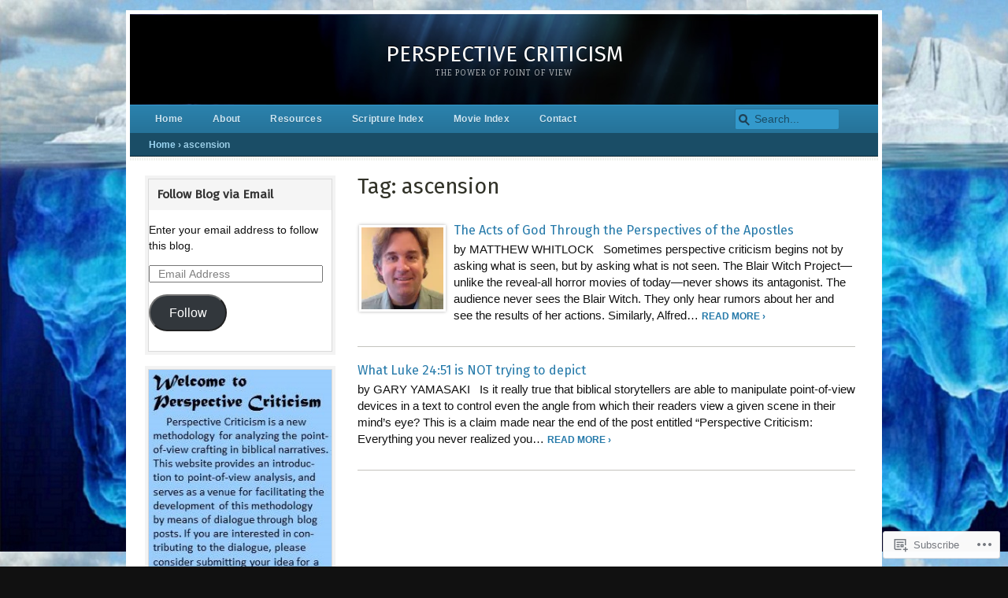

--- FILE ---
content_type: text/css;charset=utf-8
request_url: https://s0.wp.com/?custom-css=1&csblog=2Gcjb&cscache=6&csrev=119
body_size: -38
content:
.widget_categories .cat-item-20799{display:none}.widget_categories .cat-item-337883{display:none}.postmetadata{display:none}.blog .date{display:none}a:link{color:#267aaa}a:visited{color:#0c405d}.comments-count{display:none}

--- FILE ---
content_type: text/css
request_url: https://perspectivecriticism.com/wp-content/themes/premium/mimbopro/css/print.css?m=1363378620i&cssminify=yes
body_size: 387
content:
body, html, body.custom-background{background:#FFF!important;font:11pt Arial,Helvetica,sans-serif;color:#000;border:0}body{padding:20px}a:link, a:visited{background:transparent;font-weight:bold;text-decoration:underline;color:#000}h1, h2, h3, h4{font-family:Georgia,"Times New Roman",Times,serif}h1{font-size:2em}h2{font-size:1.8em}h3{font-size:1.5em}h4{font-size:1.2em}img{display:block;border:0}#nav-secondary,
#navbar,
#breadcrumbs,
footer,
.postnav,
#nav-mobile-cats,
#nav,
#searchform,
#branding,
#commentform,
#footer,
#sidebar,
#more-menu,
#popularity,
.tags,
#discussion,
#respond,
#widget-single-right,
#meta,
#carousel{display:none}hr{background:#000;color:#000;width:100%;height:1px;margin:2em 0;border:none}blockquote{margin:1.5em 0;padding:1em;border:1px solid #ccc;font-style:italic;font-size:0.9em}#interior #content{width:100%}#interior .stripes{padding:0}#comments{page-break-before:always}#home .stripes{padding:0;background:transparent}#home #content{width:100%!important}#masthead{background:#fff!important}#masthead #logo,
#masthead #logo a,
#masthead #description{color:#000!important}